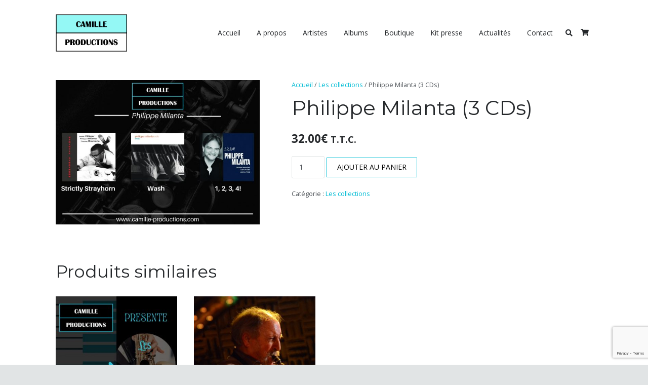

--- FILE ---
content_type: text/html; charset=utf-8
request_url: https://www.google.com/recaptcha/api2/anchor?ar=1&k=6Lf1Ib4UAAAAAHRcwZwWY96fBHmumak7qDXNOlRv&co=aHR0cHM6Ly93d3cuY2FtaWxsZS1wcm9kdWN0aW9ucy5jb206NDQz&hl=en&v=PoyoqOPhxBO7pBk68S4YbpHZ&size=invisible&anchor-ms=20000&execute-ms=30000&cb=e7uzld464cbm
body_size: 48954
content:
<!DOCTYPE HTML><html dir="ltr" lang="en"><head><meta http-equiv="Content-Type" content="text/html; charset=UTF-8">
<meta http-equiv="X-UA-Compatible" content="IE=edge">
<title>reCAPTCHA</title>
<style type="text/css">
/* cyrillic-ext */
@font-face {
  font-family: 'Roboto';
  font-style: normal;
  font-weight: 400;
  font-stretch: 100%;
  src: url(//fonts.gstatic.com/s/roboto/v48/KFO7CnqEu92Fr1ME7kSn66aGLdTylUAMa3GUBHMdazTgWw.woff2) format('woff2');
  unicode-range: U+0460-052F, U+1C80-1C8A, U+20B4, U+2DE0-2DFF, U+A640-A69F, U+FE2E-FE2F;
}
/* cyrillic */
@font-face {
  font-family: 'Roboto';
  font-style: normal;
  font-weight: 400;
  font-stretch: 100%;
  src: url(//fonts.gstatic.com/s/roboto/v48/KFO7CnqEu92Fr1ME7kSn66aGLdTylUAMa3iUBHMdazTgWw.woff2) format('woff2');
  unicode-range: U+0301, U+0400-045F, U+0490-0491, U+04B0-04B1, U+2116;
}
/* greek-ext */
@font-face {
  font-family: 'Roboto';
  font-style: normal;
  font-weight: 400;
  font-stretch: 100%;
  src: url(//fonts.gstatic.com/s/roboto/v48/KFO7CnqEu92Fr1ME7kSn66aGLdTylUAMa3CUBHMdazTgWw.woff2) format('woff2');
  unicode-range: U+1F00-1FFF;
}
/* greek */
@font-face {
  font-family: 'Roboto';
  font-style: normal;
  font-weight: 400;
  font-stretch: 100%;
  src: url(//fonts.gstatic.com/s/roboto/v48/KFO7CnqEu92Fr1ME7kSn66aGLdTylUAMa3-UBHMdazTgWw.woff2) format('woff2');
  unicode-range: U+0370-0377, U+037A-037F, U+0384-038A, U+038C, U+038E-03A1, U+03A3-03FF;
}
/* math */
@font-face {
  font-family: 'Roboto';
  font-style: normal;
  font-weight: 400;
  font-stretch: 100%;
  src: url(//fonts.gstatic.com/s/roboto/v48/KFO7CnqEu92Fr1ME7kSn66aGLdTylUAMawCUBHMdazTgWw.woff2) format('woff2');
  unicode-range: U+0302-0303, U+0305, U+0307-0308, U+0310, U+0312, U+0315, U+031A, U+0326-0327, U+032C, U+032F-0330, U+0332-0333, U+0338, U+033A, U+0346, U+034D, U+0391-03A1, U+03A3-03A9, U+03B1-03C9, U+03D1, U+03D5-03D6, U+03F0-03F1, U+03F4-03F5, U+2016-2017, U+2034-2038, U+203C, U+2040, U+2043, U+2047, U+2050, U+2057, U+205F, U+2070-2071, U+2074-208E, U+2090-209C, U+20D0-20DC, U+20E1, U+20E5-20EF, U+2100-2112, U+2114-2115, U+2117-2121, U+2123-214F, U+2190, U+2192, U+2194-21AE, U+21B0-21E5, U+21F1-21F2, U+21F4-2211, U+2213-2214, U+2216-22FF, U+2308-230B, U+2310, U+2319, U+231C-2321, U+2336-237A, U+237C, U+2395, U+239B-23B7, U+23D0, U+23DC-23E1, U+2474-2475, U+25AF, U+25B3, U+25B7, U+25BD, U+25C1, U+25CA, U+25CC, U+25FB, U+266D-266F, U+27C0-27FF, U+2900-2AFF, U+2B0E-2B11, U+2B30-2B4C, U+2BFE, U+3030, U+FF5B, U+FF5D, U+1D400-1D7FF, U+1EE00-1EEFF;
}
/* symbols */
@font-face {
  font-family: 'Roboto';
  font-style: normal;
  font-weight: 400;
  font-stretch: 100%;
  src: url(//fonts.gstatic.com/s/roboto/v48/KFO7CnqEu92Fr1ME7kSn66aGLdTylUAMaxKUBHMdazTgWw.woff2) format('woff2');
  unicode-range: U+0001-000C, U+000E-001F, U+007F-009F, U+20DD-20E0, U+20E2-20E4, U+2150-218F, U+2190, U+2192, U+2194-2199, U+21AF, U+21E6-21F0, U+21F3, U+2218-2219, U+2299, U+22C4-22C6, U+2300-243F, U+2440-244A, U+2460-24FF, U+25A0-27BF, U+2800-28FF, U+2921-2922, U+2981, U+29BF, U+29EB, U+2B00-2BFF, U+4DC0-4DFF, U+FFF9-FFFB, U+10140-1018E, U+10190-1019C, U+101A0, U+101D0-101FD, U+102E0-102FB, U+10E60-10E7E, U+1D2C0-1D2D3, U+1D2E0-1D37F, U+1F000-1F0FF, U+1F100-1F1AD, U+1F1E6-1F1FF, U+1F30D-1F30F, U+1F315, U+1F31C, U+1F31E, U+1F320-1F32C, U+1F336, U+1F378, U+1F37D, U+1F382, U+1F393-1F39F, U+1F3A7-1F3A8, U+1F3AC-1F3AF, U+1F3C2, U+1F3C4-1F3C6, U+1F3CA-1F3CE, U+1F3D4-1F3E0, U+1F3ED, U+1F3F1-1F3F3, U+1F3F5-1F3F7, U+1F408, U+1F415, U+1F41F, U+1F426, U+1F43F, U+1F441-1F442, U+1F444, U+1F446-1F449, U+1F44C-1F44E, U+1F453, U+1F46A, U+1F47D, U+1F4A3, U+1F4B0, U+1F4B3, U+1F4B9, U+1F4BB, U+1F4BF, U+1F4C8-1F4CB, U+1F4D6, U+1F4DA, U+1F4DF, U+1F4E3-1F4E6, U+1F4EA-1F4ED, U+1F4F7, U+1F4F9-1F4FB, U+1F4FD-1F4FE, U+1F503, U+1F507-1F50B, U+1F50D, U+1F512-1F513, U+1F53E-1F54A, U+1F54F-1F5FA, U+1F610, U+1F650-1F67F, U+1F687, U+1F68D, U+1F691, U+1F694, U+1F698, U+1F6AD, U+1F6B2, U+1F6B9-1F6BA, U+1F6BC, U+1F6C6-1F6CF, U+1F6D3-1F6D7, U+1F6E0-1F6EA, U+1F6F0-1F6F3, U+1F6F7-1F6FC, U+1F700-1F7FF, U+1F800-1F80B, U+1F810-1F847, U+1F850-1F859, U+1F860-1F887, U+1F890-1F8AD, U+1F8B0-1F8BB, U+1F8C0-1F8C1, U+1F900-1F90B, U+1F93B, U+1F946, U+1F984, U+1F996, U+1F9E9, U+1FA00-1FA6F, U+1FA70-1FA7C, U+1FA80-1FA89, U+1FA8F-1FAC6, U+1FACE-1FADC, U+1FADF-1FAE9, U+1FAF0-1FAF8, U+1FB00-1FBFF;
}
/* vietnamese */
@font-face {
  font-family: 'Roboto';
  font-style: normal;
  font-weight: 400;
  font-stretch: 100%;
  src: url(//fonts.gstatic.com/s/roboto/v48/KFO7CnqEu92Fr1ME7kSn66aGLdTylUAMa3OUBHMdazTgWw.woff2) format('woff2');
  unicode-range: U+0102-0103, U+0110-0111, U+0128-0129, U+0168-0169, U+01A0-01A1, U+01AF-01B0, U+0300-0301, U+0303-0304, U+0308-0309, U+0323, U+0329, U+1EA0-1EF9, U+20AB;
}
/* latin-ext */
@font-face {
  font-family: 'Roboto';
  font-style: normal;
  font-weight: 400;
  font-stretch: 100%;
  src: url(//fonts.gstatic.com/s/roboto/v48/KFO7CnqEu92Fr1ME7kSn66aGLdTylUAMa3KUBHMdazTgWw.woff2) format('woff2');
  unicode-range: U+0100-02BA, U+02BD-02C5, U+02C7-02CC, U+02CE-02D7, U+02DD-02FF, U+0304, U+0308, U+0329, U+1D00-1DBF, U+1E00-1E9F, U+1EF2-1EFF, U+2020, U+20A0-20AB, U+20AD-20C0, U+2113, U+2C60-2C7F, U+A720-A7FF;
}
/* latin */
@font-face {
  font-family: 'Roboto';
  font-style: normal;
  font-weight: 400;
  font-stretch: 100%;
  src: url(//fonts.gstatic.com/s/roboto/v48/KFO7CnqEu92Fr1ME7kSn66aGLdTylUAMa3yUBHMdazQ.woff2) format('woff2');
  unicode-range: U+0000-00FF, U+0131, U+0152-0153, U+02BB-02BC, U+02C6, U+02DA, U+02DC, U+0304, U+0308, U+0329, U+2000-206F, U+20AC, U+2122, U+2191, U+2193, U+2212, U+2215, U+FEFF, U+FFFD;
}
/* cyrillic-ext */
@font-face {
  font-family: 'Roboto';
  font-style: normal;
  font-weight: 500;
  font-stretch: 100%;
  src: url(//fonts.gstatic.com/s/roboto/v48/KFO7CnqEu92Fr1ME7kSn66aGLdTylUAMa3GUBHMdazTgWw.woff2) format('woff2');
  unicode-range: U+0460-052F, U+1C80-1C8A, U+20B4, U+2DE0-2DFF, U+A640-A69F, U+FE2E-FE2F;
}
/* cyrillic */
@font-face {
  font-family: 'Roboto';
  font-style: normal;
  font-weight: 500;
  font-stretch: 100%;
  src: url(//fonts.gstatic.com/s/roboto/v48/KFO7CnqEu92Fr1ME7kSn66aGLdTylUAMa3iUBHMdazTgWw.woff2) format('woff2');
  unicode-range: U+0301, U+0400-045F, U+0490-0491, U+04B0-04B1, U+2116;
}
/* greek-ext */
@font-face {
  font-family: 'Roboto';
  font-style: normal;
  font-weight: 500;
  font-stretch: 100%;
  src: url(//fonts.gstatic.com/s/roboto/v48/KFO7CnqEu92Fr1ME7kSn66aGLdTylUAMa3CUBHMdazTgWw.woff2) format('woff2');
  unicode-range: U+1F00-1FFF;
}
/* greek */
@font-face {
  font-family: 'Roboto';
  font-style: normal;
  font-weight: 500;
  font-stretch: 100%;
  src: url(//fonts.gstatic.com/s/roboto/v48/KFO7CnqEu92Fr1ME7kSn66aGLdTylUAMa3-UBHMdazTgWw.woff2) format('woff2');
  unicode-range: U+0370-0377, U+037A-037F, U+0384-038A, U+038C, U+038E-03A1, U+03A3-03FF;
}
/* math */
@font-face {
  font-family: 'Roboto';
  font-style: normal;
  font-weight: 500;
  font-stretch: 100%;
  src: url(//fonts.gstatic.com/s/roboto/v48/KFO7CnqEu92Fr1ME7kSn66aGLdTylUAMawCUBHMdazTgWw.woff2) format('woff2');
  unicode-range: U+0302-0303, U+0305, U+0307-0308, U+0310, U+0312, U+0315, U+031A, U+0326-0327, U+032C, U+032F-0330, U+0332-0333, U+0338, U+033A, U+0346, U+034D, U+0391-03A1, U+03A3-03A9, U+03B1-03C9, U+03D1, U+03D5-03D6, U+03F0-03F1, U+03F4-03F5, U+2016-2017, U+2034-2038, U+203C, U+2040, U+2043, U+2047, U+2050, U+2057, U+205F, U+2070-2071, U+2074-208E, U+2090-209C, U+20D0-20DC, U+20E1, U+20E5-20EF, U+2100-2112, U+2114-2115, U+2117-2121, U+2123-214F, U+2190, U+2192, U+2194-21AE, U+21B0-21E5, U+21F1-21F2, U+21F4-2211, U+2213-2214, U+2216-22FF, U+2308-230B, U+2310, U+2319, U+231C-2321, U+2336-237A, U+237C, U+2395, U+239B-23B7, U+23D0, U+23DC-23E1, U+2474-2475, U+25AF, U+25B3, U+25B7, U+25BD, U+25C1, U+25CA, U+25CC, U+25FB, U+266D-266F, U+27C0-27FF, U+2900-2AFF, U+2B0E-2B11, U+2B30-2B4C, U+2BFE, U+3030, U+FF5B, U+FF5D, U+1D400-1D7FF, U+1EE00-1EEFF;
}
/* symbols */
@font-face {
  font-family: 'Roboto';
  font-style: normal;
  font-weight: 500;
  font-stretch: 100%;
  src: url(//fonts.gstatic.com/s/roboto/v48/KFO7CnqEu92Fr1ME7kSn66aGLdTylUAMaxKUBHMdazTgWw.woff2) format('woff2');
  unicode-range: U+0001-000C, U+000E-001F, U+007F-009F, U+20DD-20E0, U+20E2-20E4, U+2150-218F, U+2190, U+2192, U+2194-2199, U+21AF, U+21E6-21F0, U+21F3, U+2218-2219, U+2299, U+22C4-22C6, U+2300-243F, U+2440-244A, U+2460-24FF, U+25A0-27BF, U+2800-28FF, U+2921-2922, U+2981, U+29BF, U+29EB, U+2B00-2BFF, U+4DC0-4DFF, U+FFF9-FFFB, U+10140-1018E, U+10190-1019C, U+101A0, U+101D0-101FD, U+102E0-102FB, U+10E60-10E7E, U+1D2C0-1D2D3, U+1D2E0-1D37F, U+1F000-1F0FF, U+1F100-1F1AD, U+1F1E6-1F1FF, U+1F30D-1F30F, U+1F315, U+1F31C, U+1F31E, U+1F320-1F32C, U+1F336, U+1F378, U+1F37D, U+1F382, U+1F393-1F39F, U+1F3A7-1F3A8, U+1F3AC-1F3AF, U+1F3C2, U+1F3C4-1F3C6, U+1F3CA-1F3CE, U+1F3D4-1F3E0, U+1F3ED, U+1F3F1-1F3F3, U+1F3F5-1F3F7, U+1F408, U+1F415, U+1F41F, U+1F426, U+1F43F, U+1F441-1F442, U+1F444, U+1F446-1F449, U+1F44C-1F44E, U+1F453, U+1F46A, U+1F47D, U+1F4A3, U+1F4B0, U+1F4B3, U+1F4B9, U+1F4BB, U+1F4BF, U+1F4C8-1F4CB, U+1F4D6, U+1F4DA, U+1F4DF, U+1F4E3-1F4E6, U+1F4EA-1F4ED, U+1F4F7, U+1F4F9-1F4FB, U+1F4FD-1F4FE, U+1F503, U+1F507-1F50B, U+1F50D, U+1F512-1F513, U+1F53E-1F54A, U+1F54F-1F5FA, U+1F610, U+1F650-1F67F, U+1F687, U+1F68D, U+1F691, U+1F694, U+1F698, U+1F6AD, U+1F6B2, U+1F6B9-1F6BA, U+1F6BC, U+1F6C6-1F6CF, U+1F6D3-1F6D7, U+1F6E0-1F6EA, U+1F6F0-1F6F3, U+1F6F7-1F6FC, U+1F700-1F7FF, U+1F800-1F80B, U+1F810-1F847, U+1F850-1F859, U+1F860-1F887, U+1F890-1F8AD, U+1F8B0-1F8BB, U+1F8C0-1F8C1, U+1F900-1F90B, U+1F93B, U+1F946, U+1F984, U+1F996, U+1F9E9, U+1FA00-1FA6F, U+1FA70-1FA7C, U+1FA80-1FA89, U+1FA8F-1FAC6, U+1FACE-1FADC, U+1FADF-1FAE9, U+1FAF0-1FAF8, U+1FB00-1FBFF;
}
/* vietnamese */
@font-face {
  font-family: 'Roboto';
  font-style: normal;
  font-weight: 500;
  font-stretch: 100%;
  src: url(//fonts.gstatic.com/s/roboto/v48/KFO7CnqEu92Fr1ME7kSn66aGLdTylUAMa3OUBHMdazTgWw.woff2) format('woff2');
  unicode-range: U+0102-0103, U+0110-0111, U+0128-0129, U+0168-0169, U+01A0-01A1, U+01AF-01B0, U+0300-0301, U+0303-0304, U+0308-0309, U+0323, U+0329, U+1EA0-1EF9, U+20AB;
}
/* latin-ext */
@font-face {
  font-family: 'Roboto';
  font-style: normal;
  font-weight: 500;
  font-stretch: 100%;
  src: url(//fonts.gstatic.com/s/roboto/v48/KFO7CnqEu92Fr1ME7kSn66aGLdTylUAMa3KUBHMdazTgWw.woff2) format('woff2');
  unicode-range: U+0100-02BA, U+02BD-02C5, U+02C7-02CC, U+02CE-02D7, U+02DD-02FF, U+0304, U+0308, U+0329, U+1D00-1DBF, U+1E00-1E9F, U+1EF2-1EFF, U+2020, U+20A0-20AB, U+20AD-20C0, U+2113, U+2C60-2C7F, U+A720-A7FF;
}
/* latin */
@font-face {
  font-family: 'Roboto';
  font-style: normal;
  font-weight: 500;
  font-stretch: 100%;
  src: url(//fonts.gstatic.com/s/roboto/v48/KFO7CnqEu92Fr1ME7kSn66aGLdTylUAMa3yUBHMdazQ.woff2) format('woff2');
  unicode-range: U+0000-00FF, U+0131, U+0152-0153, U+02BB-02BC, U+02C6, U+02DA, U+02DC, U+0304, U+0308, U+0329, U+2000-206F, U+20AC, U+2122, U+2191, U+2193, U+2212, U+2215, U+FEFF, U+FFFD;
}
/* cyrillic-ext */
@font-face {
  font-family: 'Roboto';
  font-style: normal;
  font-weight: 900;
  font-stretch: 100%;
  src: url(//fonts.gstatic.com/s/roboto/v48/KFO7CnqEu92Fr1ME7kSn66aGLdTylUAMa3GUBHMdazTgWw.woff2) format('woff2');
  unicode-range: U+0460-052F, U+1C80-1C8A, U+20B4, U+2DE0-2DFF, U+A640-A69F, U+FE2E-FE2F;
}
/* cyrillic */
@font-face {
  font-family: 'Roboto';
  font-style: normal;
  font-weight: 900;
  font-stretch: 100%;
  src: url(//fonts.gstatic.com/s/roboto/v48/KFO7CnqEu92Fr1ME7kSn66aGLdTylUAMa3iUBHMdazTgWw.woff2) format('woff2');
  unicode-range: U+0301, U+0400-045F, U+0490-0491, U+04B0-04B1, U+2116;
}
/* greek-ext */
@font-face {
  font-family: 'Roboto';
  font-style: normal;
  font-weight: 900;
  font-stretch: 100%;
  src: url(//fonts.gstatic.com/s/roboto/v48/KFO7CnqEu92Fr1ME7kSn66aGLdTylUAMa3CUBHMdazTgWw.woff2) format('woff2');
  unicode-range: U+1F00-1FFF;
}
/* greek */
@font-face {
  font-family: 'Roboto';
  font-style: normal;
  font-weight: 900;
  font-stretch: 100%;
  src: url(//fonts.gstatic.com/s/roboto/v48/KFO7CnqEu92Fr1ME7kSn66aGLdTylUAMa3-UBHMdazTgWw.woff2) format('woff2');
  unicode-range: U+0370-0377, U+037A-037F, U+0384-038A, U+038C, U+038E-03A1, U+03A3-03FF;
}
/* math */
@font-face {
  font-family: 'Roboto';
  font-style: normal;
  font-weight: 900;
  font-stretch: 100%;
  src: url(//fonts.gstatic.com/s/roboto/v48/KFO7CnqEu92Fr1ME7kSn66aGLdTylUAMawCUBHMdazTgWw.woff2) format('woff2');
  unicode-range: U+0302-0303, U+0305, U+0307-0308, U+0310, U+0312, U+0315, U+031A, U+0326-0327, U+032C, U+032F-0330, U+0332-0333, U+0338, U+033A, U+0346, U+034D, U+0391-03A1, U+03A3-03A9, U+03B1-03C9, U+03D1, U+03D5-03D6, U+03F0-03F1, U+03F4-03F5, U+2016-2017, U+2034-2038, U+203C, U+2040, U+2043, U+2047, U+2050, U+2057, U+205F, U+2070-2071, U+2074-208E, U+2090-209C, U+20D0-20DC, U+20E1, U+20E5-20EF, U+2100-2112, U+2114-2115, U+2117-2121, U+2123-214F, U+2190, U+2192, U+2194-21AE, U+21B0-21E5, U+21F1-21F2, U+21F4-2211, U+2213-2214, U+2216-22FF, U+2308-230B, U+2310, U+2319, U+231C-2321, U+2336-237A, U+237C, U+2395, U+239B-23B7, U+23D0, U+23DC-23E1, U+2474-2475, U+25AF, U+25B3, U+25B7, U+25BD, U+25C1, U+25CA, U+25CC, U+25FB, U+266D-266F, U+27C0-27FF, U+2900-2AFF, U+2B0E-2B11, U+2B30-2B4C, U+2BFE, U+3030, U+FF5B, U+FF5D, U+1D400-1D7FF, U+1EE00-1EEFF;
}
/* symbols */
@font-face {
  font-family: 'Roboto';
  font-style: normal;
  font-weight: 900;
  font-stretch: 100%;
  src: url(//fonts.gstatic.com/s/roboto/v48/KFO7CnqEu92Fr1ME7kSn66aGLdTylUAMaxKUBHMdazTgWw.woff2) format('woff2');
  unicode-range: U+0001-000C, U+000E-001F, U+007F-009F, U+20DD-20E0, U+20E2-20E4, U+2150-218F, U+2190, U+2192, U+2194-2199, U+21AF, U+21E6-21F0, U+21F3, U+2218-2219, U+2299, U+22C4-22C6, U+2300-243F, U+2440-244A, U+2460-24FF, U+25A0-27BF, U+2800-28FF, U+2921-2922, U+2981, U+29BF, U+29EB, U+2B00-2BFF, U+4DC0-4DFF, U+FFF9-FFFB, U+10140-1018E, U+10190-1019C, U+101A0, U+101D0-101FD, U+102E0-102FB, U+10E60-10E7E, U+1D2C0-1D2D3, U+1D2E0-1D37F, U+1F000-1F0FF, U+1F100-1F1AD, U+1F1E6-1F1FF, U+1F30D-1F30F, U+1F315, U+1F31C, U+1F31E, U+1F320-1F32C, U+1F336, U+1F378, U+1F37D, U+1F382, U+1F393-1F39F, U+1F3A7-1F3A8, U+1F3AC-1F3AF, U+1F3C2, U+1F3C4-1F3C6, U+1F3CA-1F3CE, U+1F3D4-1F3E0, U+1F3ED, U+1F3F1-1F3F3, U+1F3F5-1F3F7, U+1F408, U+1F415, U+1F41F, U+1F426, U+1F43F, U+1F441-1F442, U+1F444, U+1F446-1F449, U+1F44C-1F44E, U+1F453, U+1F46A, U+1F47D, U+1F4A3, U+1F4B0, U+1F4B3, U+1F4B9, U+1F4BB, U+1F4BF, U+1F4C8-1F4CB, U+1F4D6, U+1F4DA, U+1F4DF, U+1F4E3-1F4E6, U+1F4EA-1F4ED, U+1F4F7, U+1F4F9-1F4FB, U+1F4FD-1F4FE, U+1F503, U+1F507-1F50B, U+1F50D, U+1F512-1F513, U+1F53E-1F54A, U+1F54F-1F5FA, U+1F610, U+1F650-1F67F, U+1F687, U+1F68D, U+1F691, U+1F694, U+1F698, U+1F6AD, U+1F6B2, U+1F6B9-1F6BA, U+1F6BC, U+1F6C6-1F6CF, U+1F6D3-1F6D7, U+1F6E0-1F6EA, U+1F6F0-1F6F3, U+1F6F7-1F6FC, U+1F700-1F7FF, U+1F800-1F80B, U+1F810-1F847, U+1F850-1F859, U+1F860-1F887, U+1F890-1F8AD, U+1F8B0-1F8BB, U+1F8C0-1F8C1, U+1F900-1F90B, U+1F93B, U+1F946, U+1F984, U+1F996, U+1F9E9, U+1FA00-1FA6F, U+1FA70-1FA7C, U+1FA80-1FA89, U+1FA8F-1FAC6, U+1FACE-1FADC, U+1FADF-1FAE9, U+1FAF0-1FAF8, U+1FB00-1FBFF;
}
/* vietnamese */
@font-face {
  font-family: 'Roboto';
  font-style: normal;
  font-weight: 900;
  font-stretch: 100%;
  src: url(//fonts.gstatic.com/s/roboto/v48/KFO7CnqEu92Fr1ME7kSn66aGLdTylUAMa3OUBHMdazTgWw.woff2) format('woff2');
  unicode-range: U+0102-0103, U+0110-0111, U+0128-0129, U+0168-0169, U+01A0-01A1, U+01AF-01B0, U+0300-0301, U+0303-0304, U+0308-0309, U+0323, U+0329, U+1EA0-1EF9, U+20AB;
}
/* latin-ext */
@font-face {
  font-family: 'Roboto';
  font-style: normal;
  font-weight: 900;
  font-stretch: 100%;
  src: url(//fonts.gstatic.com/s/roboto/v48/KFO7CnqEu92Fr1ME7kSn66aGLdTylUAMa3KUBHMdazTgWw.woff2) format('woff2');
  unicode-range: U+0100-02BA, U+02BD-02C5, U+02C7-02CC, U+02CE-02D7, U+02DD-02FF, U+0304, U+0308, U+0329, U+1D00-1DBF, U+1E00-1E9F, U+1EF2-1EFF, U+2020, U+20A0-20AB, U+20AD-20C0, U+2113, U+2C60-2C7F, U+A720-A7FF;
}
/* latin */
@font-face {
  font-family: 'Roboto';
  font-style: normal;
  font-weight: 900;
  font-stretch: 100%;
  src: url(//fonts.gstatic.com/s/roboto/v48/KFO7CnqEu92Fr1ME7kSn66aGLdTylUAMa3yUBHMdazQ.woff2) format('woff2');
  unicode-range: U+0000-00FF, U+0131, U+0152-0153, U+02BB-02BC, U+02C6, U+02DA, U+02DC, U+0304, U+0308, U+0329, U+2000-206F, U+20AC, U+2122, U+2191, U+2193, U+2212, U+2215, U+FEFF, U+FFFD;
}

</style>
<link rel="stylesheet" type="text/css" href="https://www.gstatic.com/recaptcha/releases/PoyoqOPhxBO7pBk68S4YbpHZ/styles__ltr.css">
<script nonce="_OpMAD8BSySM7v97T4qJqg" type="text/javascript">window['__recaptcha_api'] = 'https://www.google.com/recaptcha/api2/';</script>
<script type="text/javascript" src="https://www.gstatic.com/recaptcha/releases/PoyoqOPhxBO7pBk68S4YbpHZ/recaptcha__en.js" nonce="_OpMAD8BSySM7v97T4qJqg">
      
    </script></head>
<body><div id="rc-anchor-alert" class="rc-anchor-alert"></div>
<input type="hidden" id="recaptcha-token" value="[base64]">
<script type="text/javascript" nonce="_OpMAD8BSySM7v97T4qJqg">
      recaptcha.anchor.Main.init("[\x22ainput\x22,[\x22bgdata\x22,\x22\x22,\[base64]/[base64]/MjU1Ong/[base64]/[base64]/[base64]/[base64]/[base64]/[base64]/[base64]/[base64]/[base64]/[base64]/[base64]/[base64]/[base64]/[base64]/[base64]\\u003d\x22,\[base64]\\u003d\\u003d\x22,\x22GcOhw7zDhMOMYgLDrcO2wrbCkcOcYsKEwpDDqMOPw4dpwpwFDQsUw7ZGVlUNZj/DjnLDgsOoE8K4fMOGw5sdFMO5GsKyw4QWwq3CtsKow6nDoQDDucO4WMKRWC9GVA/DocOEPMOaw73DmcKOwphow77DmgAkCH3CmzYSemAQNnclw643M8ORwolmKDjCkB3DnsODwo1dwoN8JsKHBU/[base64]/[base64]/CmGQyayFGDxfDmcO6w6jDh8Kiw5BKbMOARXF9wrDDjBFww4rDlcK7GQzDgMKqwoIuIEPCpRVVw6gmwqbCsko+dcONfkxLw54cBMK8wpUYwo1MccOAf8O+w65nAyvDpEPCucKoE8KYGMKqIsKFw5vChsKowoAww63DiV4Hw5fDtgvCuVRdw7EfFMK/Hi/[base64]/Dt3rCh07CuMKUwo3DjsKfw7vClwLDisKbLcOacnrDlsOCwpTDhMOxw4fCt8KJwpghVcK+wo9lQ1UgwoEuwqI1W8Kuwo/DqWnDqcKXw6PCvcO6TldiwpwewprCscKbwpkwIcKxK2jDmcOPw63CgcOpwrTCpRvDgxjCuMOWw6bDu8OPw58CwrdINsKVwqA5wrpkc8KIwpU4ZsK4w71fZMKywqNLw6dpw6/CkgjDqzjClXXCm8OKG8K9w4l2wpzDvcOKOcOcHSY0FcKpbztfSMOJJsK7ScOqbcO0wqfDizLDsMKEw7jCoC/[base64]/[base64]/DncOMwqhvw5gJw6rDgsKRc8O6wqoKY8K2woIqw5fCnMOww7huIsK2B8OTeMK/w5xxwrBGw5Fbw4zCpygQw7XCi8Kdw6hXC8KCMT3Cg8KVUGXCrkrDicOvwrDDky8zw4rCuMODCMOefcOfwpIAblFZw4vDsMObwpgra2nCiMKvwpXCmiITw5DDtsObdEvDtMO/KyXCrcOwMBPDrk87wrjDrxTDjzULw7ppQsO4GBgow4bCtMKTw63Cq8OJw4nDkj1VG8Kdw7nCj8KxDUlCw6DDoEt3w6fDtRYTw4nDo8OyMk7Du2zChMKJKWdLw6jCvMKww6Exwo/DgcKIwrQqwqnDjMK7Fw5AMBwKdcKuw7TDqmNow7sQQg7DrcOtO8O2EMO3WRRpwpfDpxZvwqrCtx/DhsOEw5gTasOAwrJZaMOldMKRw71Uw6LDosOaBx/CjMKAwq7DjsO+wo3DosKcQ3lGw7U+DyjDksKcwpXDu8Kww4zCuMKuwqvCiC3Dhl1VwpnDksKZNzdyWSDDtB5/wq7CncKIwqbDhXDCuMK9w4lvw4nCg8Kbw51NSMO5wofCo2DDoB3DoGFQTDvCgmtgUSstwrFxasOTVCcMbQvDk8Ohw4Jzw7xDw6/DoAjDuEfDrMK/wrHDrcKQwoAlIMOTVcOVCWd5NMKWw43CtjNuPAnDscKiagLCocKvwpRzw6vCkjbCnkbCnVDCj1zCtsOfR8KfYsOBDsK+OcK/[base64]/DslN0wqTDoX1GUMKIwqbDhcKOwqJhw4Yyw5TCssK3w77CqMKQE8Ktw6fCjcOkw68iNT7CtsKWw5vCmcOwEkfDjMObwprDvsKPFSnDpxAIwq5IIMKEwpvDhT5vw6QlRMOMKGc4aCxhwqzDtFo1K8OrUMKZAEgNUkBtO8KbwrLDhsKSWcKwCxRsD3HCqhksUR7DsMKGwo/[base64]/[base64]/Di3DDjwIVVMOPFMKSwrJgw6DDvhAywojCi8KOw7/[base64]/[base64]/DtsKVHj0qw7h9wocIZsKHw6DCik/DgcOvQ8OEwrnDtQAvC0TDhsOOwo7DulzDq3Nlw45xG37CosOgwpAyHMOVH8K5HnVmw6HDtVgbw41OXEjCjsOEHDIXw6hTw4fDpMOSw64pw63CnMOMFsO/w6QEalt0C2EJdcOBHcOBwrwywq09w6ZIYsORYhVtCyBCw5rDq2rCrMOjDBQrV2FJw7DCoEYcZEBNNUPDl0vCqxQiZ3wXwqnDmkvCuDJDYkMKSgA/FMKvw7BgVCXCisKDwoUCwqsOfMOhCcK+FRx6BcOmwoBFwrJTw57CkMKJQcOJDUzDssOfEMKSwp7ChhFRw73DkULCoDfCpMKyw4TDqMOXwpoPw68oA14ywqcaUSZJwrnDhsOUEsKPwpHDocONw7IYEcOrIzJRwrwqCcKywrg2w61GIMKiw44BwoUMwpTCocK/HgfCjG7CqMOHw7nCii9LBMOawq7DlygPNHzDskMow4UeJMOww4dMcEfDocKLUx4Ww4d8LcO1w7LDi8KbJ8KLScKJwqbDu8KwFxNgwp4nTcK3R8O1wqzDsFbCucOhw5nCshIZccOdPTvCoRpIwqBBX0p4wpPCi1Vvw7HCksK4w6AVQsKgwo/Dr8KkXMOlwpnDksOFwpTDmTfCklIUQ3LDgMKPJ2EvwpLDjcKLwrNsw4bDiMO+woHDlFNwWjhMw74Zw4XCmx0CwpViw6siwqzCk8O/XMKbacO8wpLCqMKTwqHChnJ+w5jCo8ORRSw4NcOBCBfDoivCqQvCgMKqcsKrw4PDp8OgdgjCvMKFw5F5OMKSw43DnH/CgsKkKH7DmmnCkiLDkW7Dk8Ozw5NQw6bCggnCl0UowokPw4JmCsKGYcKfw5Fywr1QwpzCkVDDlmwUw6LDnCTClVLDsjICwpzDqMKdw71dCDrDvxHDv8Obw54+w43DjsKSwpHCgUnCocOMw6TDmsOsw7YPNR3CrnfDiwMFCWfDol8Xw4A/[base64]/CjX7DiMO8w6TDh3Viwo3CrUfDrcKKVRXCisO5McOUw5AaBXPCqWBRT0nDtMKLO8OQwoMXwrRSKyIkw5DCpcKVJcKCwp0GwrbCqcK9SsO+fQoXwoEcRMKiwqjCojDCosOlb8OUD2nDuWZQD8OLwp0Iw7fDssOsEHlzAVNDwoRYwrURKMKvwoU/[base64]/[base64]/CncOxw7xFMMK/[base64]/DucK9Sy8GwoNrEMK2wrPDmsKRD8K4XcOVw5Z6wppuw4fCowbCp8OtPj0DWGfCunzCsD99YmJZA0nCkT/DiWnDuMObdgs1cMKgwo/Dh13DjQPDjMK1wrDCscOqwphQwpVYC23CvnzCmzzDsybDvwHCo8O5N8K4E8Kzw7vDqEEcTGTCq8O6wpJ2w4JXJGTDrEcHXg5FwpA8PFlVwol9wr3Dt8OGw5UCYcKPwpZEDVtXen/DmsK5G8ONcMOIWipJwq8CKcKVW15CwrtLwpIcw6nDkcO/wp4pdVvDpMKOwpTDmANZMlBca8K7BWTDsMKEwrddY8KRSn8KPMOXecOswqUHJkw2SMOWbm7DnCDCmsKYw6nClMO8PsOJwoYXw7XDmMKOBS3Cn8KTbsOBfBRKcMOvFDLCnQAFwqrCvirDlVTCjg/DomTDiHAYwo7DsjTDs8KkZwc0CcORwrphw7Y/[base64]/e8KOX8K/NV3Dq8OUSsKOw6bCgsKiOmNZwrVKworCq2pOw6zDgB1WwqLCmsK0GF9PIiYeFcO1Dm3CgR9/[base64]/DmsOCTcODBsOZXcKnAhluw64VDcOPCzLDpMOAXC/CgEfDhS0SfMOfw61RwoZSwp4Jwo1jwpN3w6pdLWE1woFTwrF2RVbDr8OaDsKNbMKnP8KLbMOAWWXDpAw0w4hoVVfCkcO/[base64]/Dqjotw5PCui9Ww6MsBnzCtsKbwpXDpwDCkjo2a8Kkfn/[base64]/[base64]/[base64]/Cu8Oxwr/[base64]/Cr8KOMggFw5zCmDMAUTJDeUlCLjJFw7DDhlt1J8OsQMKvVjkZZ8KBw6/Dh1IWV2zCiDR1bXUzKWDDp2TDuA3ChiLCncKYB8OWbcKaDsKoH8KvET5WHkBKa8K5DHcbw7fCkcK1R8KLwrh4w74xw5rDisOFwr42wp7DgkrCmsKhJcKlw4VmLiZWGifClG8zJhHDmCPCuGQFwqZJw4HCsDwfTcKIG8OKXsKnw5zDk1plS2DCjMOvwqsFw7Y/wrfCvMKdwpUWY1gxccK4X8KLwqNuw7pcw6skbMKvwqlow5BMwpsrw43DpcOrA8OEQxFKw5LCtMKqO8OAOVTCg8K8w6TDoMKQwp43VsK/wr7CoSzDusKTw5DCnsOcGcOJwoXClMOaHMO6wrnDp8Kga8Ouw6cxCsKywoXDksOZUcKBU8OGGSzDq3Mbw5Fqw4/ClMKGGMOQw6bDtk9gwpvCv8K0wpR7ZTfCocOPfcKpwpjCn3bCt0U0wpoowrkLw5FhLRDCiXxWwofCrMKLXsKkM0bCpsKEwrkcw4nDpy9lwrFBPQ/CoHjCnjtkwpIewqt4wphqbFrCucKSw6saZAx7X35EYkBNUMOOOSwtw5x0w5/DvsO0wpZALWxQw4EaIBhZwr7DicONC2HCoVZGFMKQDVIof8Ojw7rDmcO5wrklJMKfT2U9HMK0QcOBwpwnbcKFSSPCi8KowpLDt8OKKMOccijDhMKIw7jClwbDpMKaw7UiwpkVwr/[base64]/DnMK2aErCj0PCrRwuacOZWWMEdVXDisO9w7kQw6kfbcOrw5HCsnzDmcKew6ALwrjCvlrDqxQFQDnCpHQWfcKNNMKcJcOkfsOMOsOBRkbDqsK7GcOQw5LDjcKgCMKbw79hJFnDoGnDjynCusO8w5lvM3fDhT/Co1hQwpgGw64Cw7cCM1FQw6oRasOlwoxuwrlxEUTCgsODw7PCmsO6wqEbODvDqxUQPcOXQcO7w7MgwrDChsO3HsOzw6zCulPDkRnDv0jCl27DgMKQD1/DqU5rIlTCoMO1wobDm8KawrjCtsOxwq/[base64]/DssKkQ8Ouwr11w5XDl8Kkw4h7G07ClsO/wo98ecOdcFDDq8KkPELClSUTW8OMQGrDmxg6F8OaLMK7MMKhVDBhQ0kIw6zDvl8Dwqk2L8Olw5LCvsOvw6lLwqtMwq/CgsOuFcOrw7ltZSLDoMKrA8Ofwpk4w4EHw5TDjsOowoYywrLDm8OAw6tRwo3CusK3wpTCmsOlw4ZCAkLDssOqAsOiw77DpFt3wqDDp0l7w64tw7YyC8Kyw4cww7wpw7HCulRpw5bCmsOTRHnCjUdTNmJXw7x/HsKacTJDw7t+w67DisOzCcKFHcOPYy/CgMKtRWPDusK7PCRlAMOEw4/Cuj/Dq0xkIsKPMBrCk8KseSxKacOXw57DnMOpMFdXwr3DmhfDh8K2wpXCkMOjw40/wq7DpAcnw7Vww59Fw6sGWSTCh8KgwqEuwp95R3oTw704BsKUw7jCiAQFIsOdfcOMLcOnw7DCisO/[base64]/Dz7CrMO+ECBhQlpSQz5gEcOqJ2vDvj/[base64]/CjMOSw7wDJ8KTRmdFwp4rw7w8FsOTeSYEwrVxD8KdV8KkYQ/DmDlNXsOBcH/CqToZBcO+R8K2wolILsKjYcOGTcKaw6Evf1MJdiPDt0HCsDTDrE5RLgDDrMK0wrzCoMOAOj/DpyfCi8Kawq/DoSrCmcKIw5d7dFzCkxMwJ0fCqsKKb3xhw7zCq8K5b09rVMKkTnXDmcKTQ3/DlsKfw5lTF0odO8O3O8KZMhZyFFvDglDCvyM2w6fDqsKTwotgaQDDgXhzCMKLw6bCszDCh17CvcKfVsKOwqwHWsKLBm1bw45KLMO8dDpKwrLDm2occkxAw7DDhmoFwoJ/w4EgflFIfsO8w5lJw7sxccK1w5I3DsK/[base64]/[base64]/TsOcZQwxw6QpRkTDj8OOw45yDMOkJHp0wqbCqGJkW15nGsOxwrfDrwtcw6VyX8KdccKmw47CmG/DkQzCgsO4fMOTYg/CucKMwpPCrGcmwqxtwrYUBsK3w4ZjREfCl24AYiBQYMKKwrXCpw07XHwzwpvCrcKSfcOswpvDi1PDvGrCisOIwqIuRw1Zw407UMKAbMKAw7LDngUsXcKBw4BrMMO2w7LDgjfDmC7CoHRfLsOSw6cYw45CwqxmKkHCu8OvWFpxFcKeSXsowqAvDl/Cp8KXwps7QcOMwpg2wqXDhsOsw4U1w6TCpgTCjsKxwpMOw5XCkMK8wo9Hw7sHe8KKe8K3UCcRwpPDp8Okwr7Dg2bDhxIBwr7DkEEYEMODHmwew70hw459PRPDmGl2wqh6wpfCisK1wrbCl3UsF8Oqw7bDssKGPMK9KMOZw7RLwojCqsKaPsOuYcOEQsKjWg/CmBZSw6LDlMK8w5rDnxLDksOiw5AyFy3DmWBRw4x/ekDCnCjDu8OLe15xXcKWEsKHwo3DgmVkw5TCsjjDvA7DpMO6wp4KW0HCtcOwTk5xwqYXwpM1w7/CscKdTAhOwpvCpMK+w5I5SWDDtsKvw4zDn2Rww47Dk8KeORpJXcOJEMOzw6HDvy7DrsO8wqHCtMKZNsO4XcK3LMOWw4XCj2nDgWx9wpHChxlMPy4tw6IcZzAvw7XCkVjDv8KfDsOVKsOjV8ODwo3CtcKefsO9wojCv8OSIsOBw7/DnsOBBQfDl2/DjVPDkQhWLAgWwq7DhTTCt8Ozw5jDrMOyw7F6acORwp9tTGsbwqcqwoZAw6DChGo6woPDjSQQHMO9w4/[base64]/EkBDZMKow4fCjiLDqRvCmgkMw5d/wp7DhC7Dly5lecKow77DuG/Co8K/MwXDgBBmw6nCncO/wq1Uw6YuR8KxwprDoMOQJHlKNjPCkX4YwpIZw4ZEH8KOw67Dn8OXw6Zaw7otXy0USEPDkcKQLQHDmsOsX8KaYDzCuMKLw5TDk8OwO8OTwrFaTwQ/wrTDosOOfUvCpsOmw7TChsO1wpQyPsKKamoIPwZWD8OCeMKxTcOLVBLCtBXDrMOEw4AbXzvDhsOtw63DlQBbb8OzwrF/w6xrw49Cw6TCt2tVWhnCgRfDpcOocMKhwqJYwq/CvsKrwr/Dn8OJUFxpQy/Dg3MLwqjDjyUMJsO9PMKPw6XDhsO/[base64]/w7HDiUUjw4dRJR/CqMKEwr3DoErCjWfCvsKwwocFw4cTw7EHwrdaw4DDggwHHsO4dsOEw4rChw9ww4l+wpUADsOpwrPCnivCkcKOG8O5ZsKHwprDlEzDhiNqwqnCsMOTw7IAwqFJw5fCosOUbQ7DoH1SGnnCrzbCgivCsxhgGzbCtMK0KxR7wqrCh2LDp8OXWcKcEWkrdsOBWcOKw4bCvn/CjcKNF8Ozw7bCtMKPw5FdN1nCssKvw4ZQw4XDp8O4H8KaU8K5wp3Dk8OSw402Z8OmTcKwe8O/wogZw7d9QlpbWwTCiMKmVnDDocOvw5pCw6HDm8OQeGLDpgl8wrnCqRsvMlchEcKlYcKDUG1Hw6vDnnpVwqrDni9HeMKcbA/CkMO/wrU9wpt7wr8vwqnCvsKIwqfCoWDCoUptw51dYMOnQ0DDk8OjGcOsLBTDoDEHw5XCv1jCmMOxw47CvlwFMlnCpsKmw65QasKFwqdfwpzDrhLDoxARw65fw6IEwoDDmDQ4w4pfLMKQUSpodiPDsMOLZTvCpMOTwqJHwoh3w7/CicOHw7wpUcOOw74eUy7DhsKuw4Y7wp4/X8O3wopRAcKKwrPCoH3DrkLCq8Ohwo1+X10ww71fYcKxMWQ+wp8KM8KqwovCp3lEMsKHGMKVeMK/NsO7MDXDiEnDocKrdsKFKF5kw7x5ICnCvMKQwpgIfsKgKMKJw5TDti/[base64]/FMKZLMOSw5dJGhRyw4Q6wpNqfiUlO0zCjsKKX1TDicKewr3DribDgsK9w5bDhAtOCBQ1w5HCrsOcLW9Fw7lNY38SQgTCjT8yw5XDscO8Bk1kdnEiwr3CqAbCiUHDkMKCw4nDljhmw6Nww7QrJ8OCw6DDvEc6wqYSPDpBw7cWcsOhAi/CujQTw71Cw6XDj1U5Ei1ewrw+IsOoAXR9JsK9S8KTGzBAw4nDqsOuwrVqGDbCj2LCh2DDl3l4DgnCnTjCrMKEAsOHw7IlDg9Mw7xlH3XCiC1NIhESBUI3Ix5Jwptjw6Q3w5IIJsOlVsOmZBjCoQJzbgjCrcOMw5bDscO/w6InRcOeRh/ClHXDuGZrwqhuTsOaYCVCw6Ymwq7CqcOnwrxbKkdjw4BrRVzDscOtfDEPO1FNYVhoZDBqw6JnwrDCqxQRw44Ww582woYsw5wtw6UUwqAQw53DggfDnzcVw5bDhGwWUSQ/AVgDwpE+KWM3CEvCuMO1w4nDt0rDtnPDtgDCgV0MKWAsS8KRwr3CsyZgQsKPw7ZLwqDCvcKAw6Zjw6NyA8OMGsKRJR/DssKBw4lXdMOXw4JBw4HCpXfDpcKpKjTCkQkKJzvDvcO9QMOkwpoJw6bDk8KAw7zCncKIQMOcwoJvw6PDpWbCgMOiwrbDu8K0woFswqRcR3J5wrYqMcOZFcO9woZpw7XCvMOIw4QTBDnCp8O+w5LCjCLDocK/[base64]/Dum8fw4ApwptLGHzCgsKLwoUawqExwpMQw7NIw5NGwpMnbg0Zw53Cvh/DmcKJwoDDrGsHHMKkw77CmcKtPX4gCS7CqsKGfhLDvMO1cMKtwqfCpxslGsK6wrYFWMOMwoREQ8KJVMKdGXQuwrPCkMOhw7bCuGkMw7lTwr/Cv2bDgsKqbgYyw6VOwr4VJzXCpsOMWhHDlj0QwpEBw4MzRcKpRAUuwpfCjcKMacO4wpdfw7Y6aSscIWnDh1gCPMOEXSXDhsOpasKzbXYkcMOyVcOmwpzCmCzDm8Ouwot1w4hZKR5fw6rCjiU0RsOOwqw6wo/[base64]/Chz3Dh8KBNiEfZ8KyRTtcw7lOZk/Dgl4MLFbCmsORwrAqY2TCr3rDnEnDuA4cw7FZw7/DkMKewovCksKsw7/Dm0XCrsO9XGjCr8KtO8KXw414SMORYsKvwpYGw694NDPDk1fDjFV5MMOQPmbDmwnDr3xZUAx7w70awpZKwpkKw5zDo2jDtMK2w6cUI8KGH0TCriEKwqfCisO4RGRPTcOnRMO2HUnCqcKQUjYyw6cqOMOfdsKQGg9SJMOnw5DDrGB/wqoFwpLCqHjDuz/DmicUR1LCuMOAwpnCqMKOcmfCosOfdyAPRHIFw53CpsKSRcKKaALCksOyRhBDdXlbwrw1YsORw4/CtMO1wr5KYsOUP2gWwrfCgQhYbsKVwqfCgE94bjFiwqjDgcOdL8Oww43CuQRjKsK9WV7Dg3jCpgQqw4wqDcOYeMOvw4HCkA/DgxM7CsOvwrBLRcOTw4HDgsK0wo5mB2Mgw4rChMO+YyhcEj3CkzY5b8KCV8KjJkFxwrzDpB3DlcKNX8OMasKTFcOXdsKSCcKtwpdMwpB5Ch3DiCFGaTrCkyfDpFJTwrUXUgx1QmYPKVnDrcKjSMO2WcKsw7bConzCozrDksKZwrTCmHQXw73Cv8O8w6I4CMK4MMO/woXCthPClC7DkWw7XsKJMwnDtx0sRMKQw7dBw7JUV8OpaCoxwonDhjdvPDIjw7DClcK8GzXDlcOzwp7Dn8Oqw7UxPQNbwrLCqsKew6V+JsOQw5PDg8KpdMK9w7LCnsKpwp7Ci0UrKMKKwpZHwqVpPMKmwqfCvMKGN3DCnsOqTi/[base64]/CszcVAsKmfWlYAMKYw5YpAFwnwoDChQ3CpyZKw6LDtmLDn3XCpm91w7JmwqLDkEF3D2HDnEPCnsKowrVPw5hxAcKaw6/Dg3PDk8O4wq1+worDp8OLw6/CoiDDnMO6wrsqFsOZcDbDsMOQw60nMXt/w4FYS8ObwrPDu0zCtMOcw4PCiS7CkcOSSn/DoEXCuznCvzRtJcKWZ8KCTcKLVMKSw65rU8KwckF8wo9BPcKfw7jDjRYFBEB+c3piw4rDp8KTw4E/dcO3Ejo4VE1UUsKzG1V8NBFhExZ3wqcwT8OVwq0rwqrCvcKXw78jQxEWIMKKw74hwr/DtsOoWsKhZsO7w5bCucKOIExewqTCuMKVFsKRZ8K7wpDChsOvw6xUZHoTccO0fzV+JFkrwrnCncK2dRdVayBQJcKMwrp2w4VawoQYwoYpw4LCp2ALVsO7w6xTB8O3wq/DqVEXw53DgyvCk8KmTxnCkMOMbmtCw6pcwo5Pw5JiccKLU8OBeUHCn8OvPsKAfxNGesOrwodqw4lfFsK/b2YQw4bCtEYpWsK1BnLCiWnDnsOdwqrDj0NaSsKjM8KbeSHDt8OEHBzCn8O4C2LCtsKSXWzDqcKCJA7CmgrDmA/[base64]/[base64]/[base64]/DrsOKF10sVsO7w54Rwr7DvMOxw4HDjXDDpsKaw6LClcKhwpsKZMKgNyzCjsKLaMK/W8Olw5jDujNDw5YJwr8qecOHLBXDosOIw7nClCXCuMOjwoDCnsKtVk8wwpPDocK3wo3CjlF5w74Ae8Kuw5BwKcO3wr4swp1FXiN/UwXCjTZBdQdEw6c8w6zDocKQwojChS5LwpcSw6JXEQwPwqrDrMKqaMOrYsOqVcOwdHUrwol2w5bCgXTDkyTCgEo/OMOEwpZ2EcKdwqFNwrzCh2nDmHkLwqjDocK2wpTCosOKFMOTwqrDs8K5wqpQesK1UBlOw5LCm8Okwo3CmTErBDctMsKEICTCr8KjRwnDv8Kfw4PDhcKEw6jCg8OaS8Oww5fCusOGa8K1U8KwwpBTKU/DsT5tUMKEwr3DrcO0ScKZQ8Klw7ljLBjCg0vCgBl4CDVdTHR9OVUowoU5w71XwqrCtMKUd8K6w53DvlBPQ3M/f8KQcyHDg8KIw6rDvcKgLX7CisOVE3nDjcKkD3XDuzdcwrXCsjcUwqzDrThvOxLDi8OWQVg+Zw1SwpHDpEBtFg4Awp9pHMKAwrRPf8KywoBYw6MKWMKBwq7DgmAXwr/Dj3XCmMOIUXrCpMKXQsOKBcK7wqrDn8KWCn4Nw4DDrlVuF8Krw60VZzPClDg9w613eVp8w7LCokF6wqHCnMKdCsKlw73CpzbDjyUGw6DCkH8ufyAAQlvDl2FYJ8KJIw7CksOjw5ILZS52wpM3wos8M3jDtMKMU313N24+woXCq8KtCynCrCfDsWUeecKWVsKqwpERwq/CmcKZw7/Cp8OBw70aNMKYwpdlFcKtw6HDuELCp8OdwrXCkyNuw4vCjV7CrBfCjcONXRHDrGscw4fCrSMHw6vDlcKFw4nDngrChsOXw6h+wprCgXzCo8K/Cyk5w4PDkhTDkMKpd8KrZMOvKzzCjEphWsK/WMOLKinCksOBw7NoKDjDmkcsTcKJw7/CmcKSH8KiZMOAFcKDwrbCqRDDs0/[base64]/w7HDncKww69YJQDDhcKNw4zDmMOHIxoLB2DDs8Ouw5UbLMOXccOlw4UVd8KlwoNhwqDCucO1w7PDh8Kbw5PCrWbDlgTCi3TDqsOAf8KvbMOEUMO7wrfDncOpICbCm0dUw6AGwpYUwqnDgcOGwr0qwo3Dq1NoL1AMw6A5w4zDnlzCmht8wr/CpQ5zMQPDrXZcwprCijDDmsOwR0pKJsORw5PCgsKsw7pfEMKHw5nCmTDDuwvDhV8fw5IybXoGw75zwqInwoYvUMKSLzrDgcOxVA/[base64]/wqfDizgIGcOoUMKOw6LDsMKrDXzCpsKKQ8O5w7TDlC7CvQXDm8OPFww6wrvDr8KVRBwPw51Jw6s6NsOmwrRQdsKpwqXDti/CpRUVJ8Kow5nCqz9Dw6nCixtFw6AWw4wcw5QLEHDDqQLCp07Dk8OpZcOXH8Ohw6TCicKKw6I8wpXDhcOlNcOPw4wCw7xOSGhJHCZnw4LCi8OaXxzDmcOeD8KmU8KDGUHCnMOswpvDsXUyanzDkMK/d8OpwqciaiHDsxhJwqXDm23ChHPDusOUVMOoZgzDgnnCk0LDi8ONw6LDtMOWw5HDlCRqwqnDgMKjfcO0w49TAMKeNsKKwr4ZCMKSw7o5YcK9wqvDjzAKOxDCisOUaRN9w4VKwpjCpcKvM8Kxwpp5w6vCjcO0B2QbK8OFHMO7wp3CrAHCvsOOw4rDocOUYcOfw5/Dv8KJKHTDvMKQGMOewoEMChUnJcOSw5ZYPMO+wpDDpCnDisKRGhHDlHTDuMKJNcK6w57DhMKdw5Jaw6U8w6s2w7I8wp3CgXlnw7fDmMO5SH5Mw6Q5w55gw4E4wpBfI8K6w6XCtwZcRcOTAsKOwpLDi8KdFlTCuGjChsOCAMK8eVnCmsK7wr/DssKaYSDDu106w6Mww6vCtkpSwp4YRADDmcKrG8OOwpjCpwkywqoBeTrChA7CkQ8jGsOEMAPCiRrCl0/Dh8KrLsKVcRvCisOTAz9VfMKVUhPCiMOCcMO0dsO/wqVfTQDDhMKZCMOXEcO+w7fDmMK9wrDDjEHCoUQzbcOlQUnDmMKmw7Aowo7CgMODw7vCgylcw59awozDtU/Du3oIASVlSsKNw4rDucKgJcOUeMKrUsO6TH9HYSU0McKRwoA2H3nDksO9w7vCmkc1w6LChHxgEcKIQQTDhsKYw43DnsOicgBjMcKjfX3ClCA0w5/CvMKeJcOKw5TDmQbCuE7DhErDiCTDqsOGwqDDosKww5NwwrnDhU3ClMKgLAcswqEQw5XCocOhwr/Co8O0wrNKwqHDqMKZM0TCnnHCtVYlGsOZQMKHKFhbbgPDq15kw4oVwrXCqm0qwrJsw41CBE7DqMO0woPChMKTZ8OASMOSVV7DoFbCh2/CosKTCGDCnMKENwgfwrPCkUHCucKJwofDoxzCiH8jwqd4aMOCbxMdwpwzGw7Dn8Knw4dFw7U/YAHDmkNqwrxwwpbDpkXDtcKxw751CBzDtRbDvcKhAsK3w751w7s5F8Oyw53CqnHDvQDDgcOgasKEbErDhxUGZMOVJSwbw53CqMOdCwPDvsOLw40dRHfDkMOuwqHDr8OiwplLNmbDjALDmcKjYTcVJMKABsKQw5PDtcKCOkZ+wosfw53Dm8OvS8OpAcK/[base64]/CqMOMw7fCsGd3UijCknbDusKqYMKkFA1lHAksbsKcwpZXw6rCmS9Sw5J/wrEQKlZkwqdxNVnDgWrDvS46wrFww7DCucKVIcK8CloswpbCsMOWN1l+wqoiw712ZRTDqMOHw5c+QcO8wpvDoBRCc8OjwpXDum11woh3B8OjcnPDiFDCh8OCwpxzw4LCrMK5wqHClcKteSrDqcKVw7I1Z8OBw6vDu1Yvw5k0CRw+wrwCw7XDpMOfNCw0w6ZDw6/DpcKwHMKZw55Ww5UlJcK3wpwkwr3DqixEOjpvwpx9w7vDocKiwovCkWB1wqdVw4jDvVfDjsKZwpwSbsKVCiTCqlcTflvCvsOYPMKFwpd9GErCjwAYfMKZw6vCvsKjw5rCtcKFwo3Cv8OsMg7CpsOQQMO4wp7DlCt/AcKDwpnClcO9w7jCp2vCpsK2FHd0O8OeM8KfDSYoSMK/BgHCjMKNNCYlw78fdkNZwoHCp8OCw5HDjsOjQjRhwqMFwq9iw6vDnDA2woU5wqPCuMO3VMK0w7TCpHTCn8KNGTIXZsKnwoDCnGY+aSHDhFPDmAlpwq/Dt8KxeE/DlzgsFsOfw73DglPDvsKBwqoHw7kYMGY9eFxyw6rDnMKCwqpKQ0fDoSzCisOLw6PDkDHDhsOLIyDDhMKSOMKHUsOtwqHCvlTCgsKUw4PClB3DhcOUwpnDm8Oaw7VUw7ooYcOAUSrCnsKAwqjCjnjCnMO6w6XDoz4tPsOmwq/DiAjCsCHCt8KzF0/DuBvCl8O0T3PCgwczXsKew5TCnwkxeizCocKSw7c8DAoCwqbDpkTDih1uUV1Kw4rDtDc1Tz1mGyvDoHtNw53Cv0nDgHbCgMOjwrjChGQ3wrNOb8Kuw4nDvcKrwq7DrEQMw5Jvw5HDn8KsBG8Zw5TDkcO6wp/CnwXCgsODJwtwwrh2eQ8JwprDiREGwr0Cw5EABcKwSF4fwpRsN8KLw6QMccKzwoLDo8KHwpIMw4XDksOSG8OewonDo8OqNsKRfMKUwodLw4TDixEWJQ/CqE8WEyPCicKvwqzCi8KOwrbDgcOEw5nCp2tCw6fDnsKaw7XDrDlKLMOEWzULXTPDoBHDhAPCjcOqUcK/TwIMXsOBw5cMUcKuKMK2w60yFsOIwprCsMKqw7sCX2kzTGkgwpbDrh8EAMKNTVPDh8OecXfDkjPCuMOLw6dlw5/DosOhwo0sTsKFw7slw4rColzChMOwwqYwW8O8TRzDqsOLa1MQw7cWZXHCksOIw5TDvMOSw7VfMMKZYHgrw4FSwr9Ew4nCkT8Na8Kjw5TDusOawr3CgMKawo/DpSMBwqPCkcO6wqlTI8KAwqEjw7nDvX3CqcKcwo3CoXoww7p+wqbCpS3Cl8KDwqdoWsO/wr/DtcO/XVzCgQ9ew6nCimNxW8Okw5AHbn/DpsKnR0jDpcOwd8K9N8OARcKDLFXCoMOpwqTCqcKow4DChxVew7JMw5JQwrk/XMKsw6ltCjrCgsOxWT7CvzcmfRlvZyLDh8KiwpXCkMOrwrPCsnTDmwZGJnXCoGZ3V8Kzw7HDi8KHwrrDp8O3G8OaBS/[base64]/DlcKhwokDwpgWMzh1acOdwqbDsyUow4fDjMKhOsKfw5jDp8KQwojDoMOUwprDsMKNwovCuRDDnkvCncKVw4VfcsOswpQNDn7Clyo7OA/DnMOwVcKyZMOsw7LDrxEUfsKtAnvDkMK4A8OBw7JywqVKw7YkIsKNw5tILMOfQC1/wr1Vw4vDizzDhmEyBFHCqkjDlRhcw64wwofCh0k4w7XDicKAwok6IXLDi0fDisOCCFfDlcOVwqo/PMO6w4DCnTY1w4JPw6XCs8OXwo1cw5R2f1/CjDB9wpJYwozDvMOjKFvDnkVKMGjCpcONwqVxw6LCojXCh8OZwrfCisOYIQcew7NZwqA/R8OmdsKzw4zCucOOwrvCt8Ozw4otWHnCmUdnO2hMw4d7JcKaw6BNw7RNwoDCocKpb8OEWTHCmXzDp3vCocOxO28Rw5TCisO6VULDpXgQwqnCr8K6w5XDgGw9wogSEXbCmMOPwqN/wplawo4/wqHDnj7DvMKFJSDDtGxTARrCkcKow5LDgsK8NU57w5XCscKuwpdEwpI/wpV5Z2bDlGzChcKVw7zDosODw749wq/[base64]/w7VPw7zCpsOvw7DDlsOXTzvDnj/DuDYTdy9aInvCocKPWMKWfMKsIMOJHcOIfcOTBcOyw5bDnC8JZsK8a0Ukw5vChV3CrsONwrPCsBHCvRI7w6g7wo/DvmE4woHDvsKfwpbDrH3DtW7DtATCtGQ2w5bDhW8/NMKzWR3DlsOEGMKKw5bCoWhLBsKqYB3DuWDCjkxkwpB9wr/Dsw/Dog3DuQvCnRF0csOmdcKdJcOIc0TDo8OPw617w5LDm8OswrvCn8O4w4jChMOVwqzCo8O5w6QoMkhPZC7Ck8KuSXZvwqY+w7scwobCnB/[base64]/[base64]/w6gCwqExd8ORwr87w4Aiw73DtlBeJMKNw4ckw4sEwpTCr0x2EVzCqMOUcSAbw7TCgMKHwoLCiFPDg8KCE2QbY1Qow7l/wprDuA3DjCw5woExTinCoMOPNsOCV8O5w6PDtcKOw53Cvj3Chz0cwr3DqsKEw7sDSMKsKxPClMKlSAXDnmpYw69VwqExBAPCom8iw6XCqcKywoQ7w6J4woDCrEJkGcKUwoMpwrRhwqR6VHTCjGDDmgJBw6XCqMKvw6DCgl1Swp53GjrDlFHDqcKrfcK2wrPDpi/Cm8OMwqojwponwrhqKXLDvlULCsObwoAOZkLDusKkwq13w6sKPsKGWMKFPyRhwql+w6dgw4Qrw44Bw4c/wobCrcOQTMOQA8KEw5dcGcK4BsKEw6lnwrXDh8KNw5DCq1DDmsKbTzBASMOlwpnDo8O1FMO4w6/CmRMxwr0Gw7FGw5vDsHnDg8KVYMKpXcOjVsODNMKYHcOew5vDsXjDvsKiwp/[base64]/[base64]/WcKyI8K6UMOfwosaMsOSwoIqw7BUw743W0nDpMKJT8OwBRLDnsKqw7vCn00RwocnMlMHwrXDhxrCp8KBw5s+woxlMlXDu8OsJ8OWfjMMG8ORw5vDiT/DkEvCusKJecKxw4c/w4bCvDsMw58qwpLDksODMTMgw5VjQsKEP8K2ORZcw73Ds8OxYil+w4DCoUAww61DE8K2wpM8wq4Tw4k5OsKsw5cLw6MBYVZOUsOwwqp/[base64]/DosKKwq3DqMKxUwTCjVpcwqxsw53ChMObOzfDvAFcwoY4w4LDscOtw7zCuHAqwqHCnhMSwoBxOFrDkcK1w5XCjsONBWdHTkpswqjCnsK5BV/[base64]/MsO8RMKdw7cHeRVlTRR+woXCr8OqQ18WLyvDgMKYw6w7w5HDnClpw6kffx1oXcKuw70vLsKDZGxzwp7CpMKuwo5Aw5kMw6wuBsO3w4PCmsOeYMOBZ2VBwqTCpMO0w6HDvUvDnETDvcK7VcOKHC8Fw4DCqcK9wpRqOnB2w7TDhGPCpMK+c8KewrxSZQ/DlCDClT9RwopuD0hqwr5Sw7rDpcOBHXHCllXCo8ODfwrCgiHDgcOcwrB6wr/DjsOAKX7DhWozPAbCtsO7wrXDg8OVwoIZfMK4Z8KPwqM8AxAQesOSwoAAw6dUH0gRHjlMLcKlw4o6LFcVYnfCosK6IcOswo3Dj2LDoMKjdjXCshXCiEtYfsO3w7oOw7DCusK1woN1w7tOw6s1Dn0+MjsBM1nCk8OmZsKJBAg5DcOhw7k/WMOqwqpiaMKsOANTwpFEB8Kaw5bCgsOJHzNTwqw4w7TDnAjCt8K3w79uIyfCjsK8w6rCiyprJsKVw7TDnlXCl8Khw5Qhw71uAErCgsKBw7zCsnbCtsKCCMO+TQIoworCtgVBPygFw5Bcw5jDlsKJwp/DhcOkw67Di0zClMO2wqUew49TwphGGMKAw6PCjR/CpBPCsjBbD8KbEsK3OXIUwp9KZsKCw5cwwr9lK8Kew6FMwrp9SsOIwr9wX8KqTMKsw5wsw68fC8Ohw4VBdR8tQHNawpUkeivCuWJ5woLCvU7DvMKNIyPClcK1w5PCgsOqw4pIwqJYdWEeBHMqEcO6w4JmTl4Dw6ZTcMKNw4/Dp8OwYA3CvcKhw7REcAPCswJtw4h7wp9wAsKZwpjCkDApXMObw6sSwqbDtR/Cu8OBU8KZRcOLD3/DlQXCvsO6wqPCnFAARsOQwobCp8OyD2nDisOYwokOwo7Dl8K5CcOqw57DjcKIwpnCjcKQwoHCm8KVDsOxwq/Dr3Z+O07CuMKKwpDDhsOSLRZkN8OhWlxaw7sEw7XDi8OKwo/DsEnCn0cOw5krCMKVOsOzRcKEwpcjw7PDv2Irw4ZDw6XCnsK2w6Qcw7x0wqbDqsKpeQ8Sw7BLMcK3WMOfcsOGXgTDmQ4lcsO1woPCksOFwrAgwqokwqFjw49OwoUUO3vClgN/bhbCmcKqw5M+ZsOdwrgrwrbCkgrCmnJdw4vDrMK/wqEDw6dFfMOOwpJeB01lEMK6eD3CrkTCk8K5w4FQw5hCw6jCiHjCokgmbhNBEMOxw47DgcO3wqBCXVw8w5sFLRPDhnMEVFoEw4Vkw6Y6AMKKJ8KIM0jCncKnZ8OpKsKwbFTCg0grHTUIwqN8wqEqFXsHNxk6w4XCrMOLF8ODw5bDqMO/[base64]/w6jCmsKrw4LCgUxcNcKjwovDtcOMwoBTwoIDYsOlS0HDqUnDqMKpworDmcK8w5dKw6fDq2HCkwPClMKGw7lkYklnbH3CqnHCmR/CicKbwoLCl8OhOMOiSMOPwrIJJ8K7wp5Ew61VwrROwqRKOcOmw5zCpjjCg8KLRTcXOcKxw5nDoTN/wrZCcsOcPcOHcSjCn1BABFHCr3BLw4kFXcKaVMKJw7jCoyc\\u003d\x22],null,[\x22conf\x22,null,\x226Lf1Ib4UAAAAAHRcwZwWY96fBHmumak7qDXNOlRv\x22,0,null,null,null,1,[21,125,63,73,95,87,41,43,42,83,102,105,109,121],[1017145,188],0,null,null,null,null,0,null,0,null,700,1,null,0,\[base64]/76lBhnEnQkZnOKMAhnM8xEZ\x22,0,0,null,null,1,null,0,0,null,null,null,0],\x22https://www.camille-productions.com:443\x22,null,[3,1,1],null,null,null,1,3600,[\x22https://www.google.com/intl/en/policies/privacy/\x22,\x22https://www.google.com/intl/en/policies/terms/\x22],\x22T+DYlz9q9gJowsVtN91mDztl4YUwKKkJFS0E/teaKds\\u003d\x22,1,0,null,1,1768992587600,0,0,[181,85,96,253,77],null,[167],\x22RC-e4Aw_qYYRI42TA\x22,null,null,null,null,null,\x220dAFcWeA6r5PSKOz1Qu-DRbuwU8DeX8IDYsD0oE3_pZ9N_nqP8fNHv12NJc6Rzy52M5irsmNc-VRbdhvyfWR_GXfGn3H0BlOdfww\x22,1769075387719]");
    </script></body></html>

--- FILE ---
content_type: text/plain
request_url: https://www.google-analytics.com/j/collect?v=1&_v=j102&a=811343522&t=pageview&_s=1&dl=https%3A%2F%2Fwww.camille-productions.com%2Fproduit%2Fphilippe-milanta%2F&ul=en-us%40posix&dt=Philippe%20Milanta%20(3%20CDs)%20%E2%80%93%20CAMILLE%20PRODUCTIONS%20%E2%80%93%20Production%20de%20musique%20Jazz&sr=1280x720&vp=1280x720&_u=IEBAAEABAAAAACAAI~&jid=1990543432&gjid=1799125339&cid=190882931.1768988986&tid=UA-149954274-1&_gid=1783795866.1768988986&_r=1&_slc=1&z=32462039
body_size: -454
content:
2,cG-8CFZ0T1Y4T